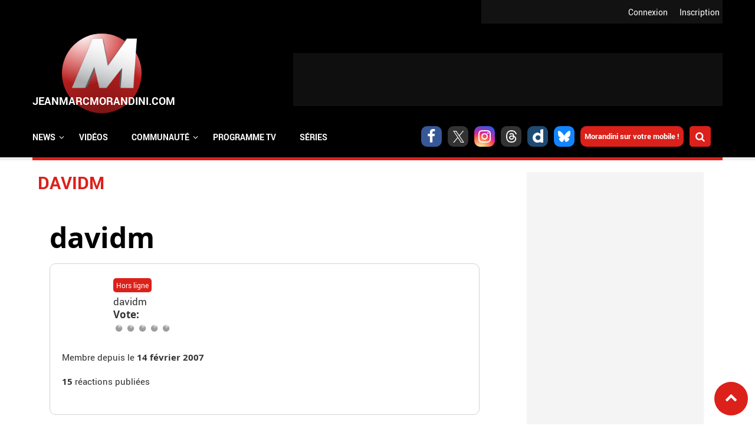

--- FILE ---
content_type: text/html; charset=utf-8
request_url: https://www.jeanmarcmorandini.com/fiche-10487.html
body_size: 8236
content:
<!DOCTYPE html>
<html lang="fr" prefix="og: https://ogp.me/ns#">

  <head profile="http://www.w3.org/1999/xhtml/vocab">
    <!--[if IE]><![endif]-->
<link rel="dns-prefetch" href="//static.jeanmarcmorandini.com" />
<link rel="preconnect" href="//static.jeanmarcmorandini.com" />
<meta http-equiv="Content-Type" content="text/html; charset=utf-8" />
<meta http-equiv="x-dns-prefetch-control" content="on" />
<link rel="dns-prefetch" href="//static.jeanmarcmorandini.com" />
<!--[if IE 9]>
<link rel="prefetch" href="//static.jeanmarcmorandini.com" />
<![endif]-->
<script  type="application/ld+json">{"@context":"https:\/\/schema.org","@type":"WebSite","name":"Jean-Marc Morandini","alternateName":"Blog Jean Marc Morandini - Site d'informations m\u00e9dia, programmes TV, vid\u00e9os, zapping, people, radio, cinema, presse, internet","url":"https:\/\/www.jeanmarcmorandini.com\/","image":"https:\/\/static.jeanmarcmorandini.com\/sites\/all\/themes\/jmm7\/images\/logo_media.png"}</script>
<script  type="application/ld+json">{"@context":"https:\/\/schema.org","@type":"NewsMediaOrganization","name":"Jean-Marc Morandini","url":"https:\/\/www.jeanmarcmorandini.com\/","logo":"https:\/\/static.jeanmarcmorandini.com\/sites\/all\/themes\/jmm7\/images\/logo_media.png","sameAs":["https:\/\/www.facebook.com\/jmmorandini\/","https:\/\/twitter.com\/morandiniblog\/","https:\/\/www.instagram.com\/jeanmarcmorandini\/"]}</script>
<link rel="shortcut icon" href="https://static.jeanmarcmorandini.com/sites/jeanmarcmorandini.com/files/favicon_1.png" type="image/png" />
<link rel="image_src" href="https://static.jeanmarcmorandini.com/sites/jeanmarcmorandini.com/files/avatars/586134ec4fcc2a2090e94588f7519ee9.jpg" />
<link rel="canonical" href="https://www.jeanmarcmorandini.com/fiche-10487.html" />
<link rel="shortlink" href="https://www.jeanmarcmorandini.com/user/10487" />
<meta property="fb:app_id" content="1434142670197027" />
<meta property="og:site_name" content="Jean-Marc Morandini" />
<meta property="og:type" content="profile" />
<meta property="og:url" content="https://www.jeanmarcmorandini.com/fiche-10487.html" />
<meta property="og:title" content="davidm" />
<meta property="og:image" content="https://static.jeanmarcmorandini.com/sites/jeanmarcmorandini.com/files/avatars/586134ec4fcc2a2090e94588f7519ee9.jpg" />
<meta property="profile:username" content="davidm" />
    <title>davidm | Jean-Marc Morandini</title>
    <meta name="google-site-verification" content="j_IPphMWbaMJd2cJJNhx_auONtaNXU7ZiRQ7UDrt2jo" />
    <meta name="robots" content="index,follow,max-snippet:-1,max-image-preview:large,max-video-preview:-1" />
    <meta name="viewport" content="width=device-width, initial-scale=1.0">

    <meta name="format-detection" content="telephone=no" />
    <meta property="fb:pages" content="133417860067582" />

    <link rel="preconnect" href="https://cdn.taboola.com">
    <link rel="preconnect" href="https://storage.googleapis.com">
    <link rel="preconnect" href="https://ced.sascdn.com">
    <link rel="preconnect" href="https://www8.smartadserver.com">
    <link rel="preload" as="font" crossorigin="anonymous" type="font/woff2"  href="/sites/all/themes/jmm7/css/fonts/Roboto/Roboto-Regular.woff2"/>
    <link rel="preload" as="font" crossorigin="anonymous" type="font/woff2"  href="/sites/all/themes/jmm7/css/fonts/Roboto/Roboto-Bold.woff2"/>
    <link rel="preload" as="font" crossorigin="anonymous" type="font/woff2"  href="/sites/all/themes/jmm7/css/fonts/Open_Sans/OpenSans-Regular.woff2"/>
    <link rel="preload" as="font" crossorigin="anonymous" type="font/woff2"  href="/sites/all/themes/jmm7/css/fonts/Open_Sans/OpenSans-Bold.woff2"/>

    <link type="text/css" rel="stylesheet" href="/sites/jeanmarcmorandini.com/files/advagg_css/css__ddz-w3yvLi91MNmQqosYJV3JyWtsNkDOj_0iGFZ48BA__vd2K_i5j24_OkBfuka8mhVcaZD3XYhIeAiu7WQx_z04__ZSMqSgoujX0gQJycZx5b2wkqLzufGuc8eG8p-Ytl_jc.css" media="all" />
<link type="text/css" rel="stylesheet" href="/sites/jeanmarcmorandini.com/files/advagg_css/css__dzi15DvPmqzRxIdIXIHO1xoeCR-UlIvlvXxAQiKNm6M__rYf4CmK36Gn6WQh6nIX3yrMxzKijWZCOY28rI_m3Mys__ZSMqSgoujX0gQJycZx5b2wkqLzufGuc8eG8p-Ytl_jc.css" media="all and (min-width: 1024px) and (max-width: 1366px)" />
<link type="text/css" rel="stylesheet" href="/sites/jeanmarcmorandini.com/files/advagg_css/css__x3WzNgrN0IoDx9iBth9MD0RPvGBs4kJ-FEEskc7HUT4__7dP0XwEmUDKD8HQ-AEO0Tp5DCpSIIGXVah_A4FU9U7g__ZSMqSgoujX0gQJycZx5b2wkqLzufGuc8eG8p-Ytl_jc.css" media="all and (min-width: 768px) and (max-width: 1023px)" />
<link type="text/css" rel="stylesheet" href="/sites/jeanmarcmorandini.com/files/advagg_css/css__q_4wu2yh63tUzhynObEud-4okUbjgIVhk6Pm-E478tI__NBtrsQb5SjEx73XN6yHuMnZJKuZT6dbfzgWs52nMcq0__ZSMqSgoujX0gQJycZx5b2wkqLzufGuc8eG8p-Ytl_jc.css" media="all and (min-width: 481px) and (max-width: 767px)" />
<link type="text/css" rel="stylesheet" href="/sites/jeanmarcmorandini.com/files/advagg_css/css__GJ2ASFQu0ZUYeRnBLznvAZLydWkNjTSk9NOtkOIP57s__vJ_tfil1m9T9gcpPJCLRhZuWWisTE9NqJmaDi1vXj_8__ZSMqSgoujX0gQJycZx5b2wkqLzufGuc8eG8p-Ytl_jc.css" media="all and (min-width: 360px) and (max-width: 480px)" />
<link type="text/css" rel="stylesheet" href="/sites/jeanmarcmorandini.com/files/advagg_css/css__ONLBuoUQOWBdTnofG5xCDvPdEOrvTxi7Pj0DYP3z8Bs__T7NGeQSHRTa6xwYnqCRxH58MFh6NMskFBx03CQm4U4o__ZSMqSgoujX0gQJycZx5b2wkqLzufGuc8eG8p-Ytl_jc.css" media="all and (max-width: 359px)" />

<!--[if lte IE 8]>
<link type="text/css" rel="stylesheet" href="/sites/all/themes/jmm7/css/fix-ie.css?t8yek2" media="all" />
<![endif]-->

    <!-- Didomi tag -->
    <script type="6fd6bff6dc5a0dafd49f4664-text/javascript">
      window.gdprAppliesGlobally=true;(function(){function a(e){if(!window.frames[e]){if(document.body&&document.body.firstChild){var t=document.body;var n=document.createElement("iframe");n.style.display="none";n.name=e;n.title=e;t.insertBefore(n,t.firstChild)}
      else{setTimeout(function(){a(e)},5)}}}function e(n,r,o,c,s){function e(e,t,n,a){if(typeof n!=="function"){return}if(!window[r]){window[r]=[]}var i=false;if(s){i=s(e,t,n)}if(!i){window[r].push({command:e,parameter:t,callback:n,version:a})}}e.stub=true;function t(a){if(!window[n]||window[n].stub!==true){return}if(!a.data){return}
      var i=typeof a.data==="string";var e;try{e=i?JSON.parse(a.data):a.data}catch(t){return}if(e[o]){var r=e[o];window[n](r.command,r.parameter,function(e,t){var n={};n[c]={returnValue:e,success:t,callId:r.callId};a.source.postMessage(i?JSON.stringify(n):n,"*")},r.version)}}
      if(typeof window[n]!=="function"){window[n]=e;if(window.addEventListener){window.addEventListener("message",t,false)}else{window.attachEvent("onmessage",t)}}}e("__tcfapi","__tcfapiBuffer","__tcfapiCall","__tcfapiReturn");a("__tcfapiLocator");(function(e){
      var t=document.createElement("script");t.id="spcloader";t.type="text/javascript";t.async=true;t.src="https://sdk.privacy-center.org/"+e+"/loader.js?target="+document.location.hostname;t.charset="utf-8";var n=document.getElementsByTagName("script")[0];n.parentNode.insertBefore(t,n)})("58ff7455-e2e7-41c9-b8b6-7fc797bc5831")})();
    </script>

    <!-- Viously -->
          <script async id="xieg6Sie" data-cfasync="false" src="https://cdn.viously.com/js/sdk/boot.js"></script>
      </head>

  <body class="html not-front not-logged-in no-sidebars page-user page-user- page-user-10487">
    <div id="skip-link"><a href="/#main-content" class="element-invisible element-focusable">Aller au contenu principal</a></div>        <a name="top-page" id="top-page"></a>
<a href="#top-page" id="top-page-link" class="scrollup"><span class="customicon-chevron-up"></span></a>

<header>
  <div id="header-top">
            <div class="region region-header-top">
    <div class="block block-jmm-slideshow" id="block-jmm-slideshow-latestnews-header">
      
  <div class="block-content">
    <div id="block-jmm_slideshow-latestnews_header-ajax-content" class="ajaxblocks-wrapper"></div>  </div>
</div>
  </div>
        <div id="logreg">
      <div id="logreg-in">
              <div id="logreg-register"><a href="/inscription.html">Inscription</a></div>
        <div id="logreg-login"><a href="/user/login">Connexion</a></div>
                    </div>
    </div>
    <div class="clear"></div>
  </div>

  <div id="header-middle">
    <figure class="jmm-logo">
      <a href="/" class="sphere sphere-logo">
        <div class="sphere-animated">
          <img src="https://static.jeanmarcmorandini.com/sites/all/themes/jmm7/images/logo_2.png" atl="JeanMarcmorandini.com" id="jmm-logo-image">
        </div>
      </a>
    </figure>

          <div id="header-region" class="ads-ban-header">  <div class="region region-header">
    <div class="block block-jmm-ads-prisma" id="block-jmm-ads-prisma-publicites-block-1">
      
  <div class="block-content">
    <div class="wrapper-ads format-adscorejs-news-ban-header">
	<div
	  class="ads-core-placer"
	  id="adscorejs-news-ban-header"
	  data-ads-core='{"type":"Banniere-Haute", "device":"desktop, tablet, mobile"}'
	></div>
</div>  </div>
</div>
  </div>
</div>
    
    <div class="clear"></div>
  </div>

    <div id="header-navigation">
      <div class="region region-navigation">
    <div class="block block-search-api-page" id="block-search-api-page-rechercher">
        <h2 class="block-title">Rechercher</h2>
    
  <div class="block-content">
    <form action="/fiche-10487.html" method="post" id="search-api-page-search-form-rechercher" accept-charset="UTF-8"><div><div class="form-item form-type-textfield form-item-keys-5">
  <label class="element-invisible" for="edit-keys-5">Saisissez vos mots-clés </label>
 <input placeholder="Saisissez vos mots-clés" type="text" id="edit-keys-5" name="keys_5" value="" size="15" maxlength="128" class="form-text" />
</div>
<input type="hidden" name="id" value="5" />
<input type="submit" id="edit-submit-5" name="op" value="Rechercher" class="form-submit" /><input type="hidden" name="form_build_id" value="form-2KsEoTtCpkK7OWQgSPbQctvqLTUICE3UazAKGYLdDVc" />
<input type="hidden" name="form_id" value="search_api_page_search_form_rechercher" />
</div></form>    <div class="close-btn"></div>
  </div>
</div>
<div class="block block-jmm-icones-sociales" id="block-jmm-icones-sociales-icones-sociales">
      
  <div class="block-content">
    <a href="https://www.facebook.com/jmmorandini" class="soc customicon-facebook" target="_blank"></a><a href="https://twitter.com/morandiniblog" class="soc customicon-x" target="_blank"></a><a href="https://instagram.com/jeanmarcmorandini" class="soc customicon-instagram" target="_blank"></a><a href="https://www.threads.net/@morandiniblog2" class="soc customicon-threads" target="_blank"></a><a href="https://www.dailymotion.com/morandini" class="soc customicon-dailymotion" target="_blank"></a><a href="https://bsky.app/profile/morandiniblog2.bsky.social" class="soc customicon-bluesky" target="_blank"></a><a href="https://www.jeanmarcmorandini.com/applications-mobile.html" target="_parent" class="applicationsmobiles">Morandini sur votre mobile !</a><div id="btnsearch"></div>  </div>
</div>
<div class="block block-jmm-menus" id="block-jmm-menus-menusjmm">
      
  <div class="block-content">
    <nav id="jmm-navigation">
  <div id="responsive-toggle-menu"></div>
  <div id="menu">
    <ul id="first-level-menu" class="menu">
                  <li class="has_submenu">
        <span class="first-level-title">
                  <span>News</span>                </span>
                          <div class="burgermenu">
            <div class="wrapper-second-level-menu">
              <ul class="second-level-menu">
                                                                                      <li id="second-level-menu-tid-1" class="second-level-menu-item active"><span class="second-level-title"><a href="/menu-categorie/1">TV</a></span></li>
                                                                      <li id="second-level-menu-tid-2" class="second-level-menu-item"><span class="second-level-title"><a href="/menu-categorie/2">Radio</a></span></li>
                                                                      <li id="second-level-menu-tid-3" class="second-level-menu-item"><span class="second-level-title"><a href="/menu-categorie/3">Press</a></span></li>
                                                                      <li id="second-level-menu-tid-4" class="second-level-menu-item"><span class="second-level-title"><a href="/menu-categorie/4">Cinéma</a></span></li>
                                                                      <li id="second-level-menu-tid-5" class="second-level-menu-item"><span class="second-level-title"><a href="/menu-categorie/5">Internet</a></span></li>
                                                                      <li id="second-level-menu-tid-6" class="second-level-menu-item"><span class="second-level-title"><a href="/menu-categorie/6">People</a></span></li>
                                                                      <li id="second-level-menu-tid-18294" class="second-level-menu-item"><span class="second-level-title"><a href="/menu-categorie/18294">Politique</a></span></li>
                                                                      <li id="second-level-menu-tid-18340" class="second-level-menu-item"><span class="second-level-title"><a href="/menu-categorie/18340">Économie</a></span></li>
                                                                      <li id="second-level-menu-tid-18639" class="second-level-menu-item"><span class="second-level-title"><a href="/menu-categorie/18639">Sport</a></span></li>
                                                                      <li id="second-level-menu-tid-20655" class="second-level-menu-item"><span class="second-level-title"><a href="/menu-categorie/20655">Fait divers</a></span></li>
                                                                      <li id="second-level-menu-tid-20656" class="second-level-menu-item"><span class="second-level-title"><a href="/menu-categorie/20656">Justice</a></span></li>
                                                                      <li id="second-level-menu-tid-18341" class="second-level-menu-item"><span class="second-level-title"><a href="/menu-categorie/18341">Divers</a></span></li>
                              </ul>
            </div>
                        <div class="wrapper-categorie-menu">
              <div class="wrapper-categorie-menu-header">
  <span class="categorie-menu-link"><a href="/categorie-tv.html">Toutes les news TV</a></span>
  <span class="categorie-menu-title">Les dernières news <span>TV</span></span>
</div>
  <div class="wrapper-categorie-item">
  <div class="categorie-item-img jmm-img">
    <a href="/article-628021-la-matinale-de-tf1-recrute-cinq-nouveaux-chroniqueurs-pour-prolonger-son-antenne-jusqu-a-11-heures-parmi-lesquels-deux-anciennes-figures-tres-connues-de-la-chaine-et-une-chanteuse.html"><img data-echo="https://static.jeanmarcmorandini.com/sites/jeanmarcmorandini.com/files/styles/image_252_115/public/bonjour22nov_0.jpg" data-icon="" src="https://static.jeanmarcmorandini.com//sites/jeanmarcmorandini.com/files/lazyload_placeholder.png" width="252" height="115" alt="La Matinale de TF1 recrute cinq nouveaux chroniqueurs pour prolonger son antenne jusqu’à 11 heures, parmi lesquels deux anciennes figures, très connues, de la chaîne et une chanteuse" title="La Matinale de TF1 recrute cinq nouveaux chroniqueurs pour prolonger son antenne jusqu’à 11 heures, parmi lesquels deux anciennes figures, très connues, de la chaîne et une chanteuse" /><noscript><img src="https://static.jeanmarcmorandini.com/sites/jeanmarcmorandini.com/files/styles/image_252_115/public/bonjour22nov_0.jpg" width="252" height="115" alt="La Matinale de TF1 recrute cinq nouveaux chroniqueurs pour prolonger son antenne jusqu’à 11 heures, parmi lesquels deux anciennes figures, très connues, de la chaîne et une chanteuse" title="La Matinale de TF1 recrute cinq nouveaux chroniqueurs pour prolonger son antenne jusqu’à 11 heures, parmi lesquels deux anciennes figures, très connues, de la chaîne et une chanteuse" /></noscript></a>    <span class="categorie-item-tag">christophe beaugrand</span>
  </div>
  <div class="categorie-item-title">
    <a href="/article-628021-la-matinale-de-tf1-recrute-cinq-nouveaux-chroniqueurs-pour-prolonger-son-antenne-jusqu-a-11-heures-parmi-lesquels-deux-anciennes-figures-tres-connues-de-la-chaine-et-une-chanteuse.html">La Matinale de TF1 recrute cinq nouveaux...</a>  </div>
</div>  <div class="wrapper-categorie-item">
  <div class="categorie-item-img jmm-img">
    <a href="/article-622549-audiences-prime-entre-independence-day-sur-tf1-et-adieu-les-cons-sur-france-2-qui-a-rassemble-le-plus-de-telespectateurs-hier-soir.html"><img data-echo="https://static.jeanmarcmorandini.com/sites/jeanmarcmorandini.com/files/styles/image_252_115/public/independenceday1_0.jpg" data-icon="" src="https://static.jeanmarcmorandini.com//sites/jeanmarcmorandini.com/files/lazyload_placeholder.png" width="252" height="115" alt="Audiences Prime: Entre &quot;Independence Day&quot; sur TF1 et &quot;Adieu les cons&quot; sur France 2, qui a rassemblé le plus de téléspectateurs hier soir ?" title="Audiences Prime: Entre &quot;Independence Day&quot; sur TF1 et &quot;Adieu les cons&quot; sur France 2, qui a rassemblé le plus de téléspectateurs hier soir ?" /><noscript><img src="https://static.jeanmarcmorandini.com/sites/jeanmarcmorandini.com/files/styles/image_252_115/public/independenceday1_0.jpg" width="252" height="115" alt="Audiences Prime: Entre &quot;Independence Day&quot; sur TF1 et &quot;Adieu les cons&quot; sur France 2, qui a rassemblé le plus de téléspectateurs hier soir ?" title="Audiences Prime: Entre &quot;Independence Day&quot; sur TF1 et &quot;Adieu les cons&quot; sur France 2, qui a rassemblé le plus de téléspectateurs hier soir ?" /></noscript></a>    <span class="categorie-item-tag">audiences</span>
  </div>
  <div class="categorie-item-title">
    <a href="/article-622549-audiences-prime-entre-independence-day-sur-tf1-et-adieu-les-cons-sur-france-2-qui-a-rassemble-le-plus-de-telespectateurs-hier-soir.html">Audiences Prime: Entre &quot;Independence Day&quot; sur...</a>  </div>
</div>  <div class="wrapper-categorie-item">
  <div class="categorie-item-img jmm-img">
    <a href="/article-621358-audiences-prime-liam-neeson-et-le-film-retribution-ont-ils-permis-a-tf1-d-etre-leader-hier-soir-devant-sur-les-chemins-noirs-sur-france-2.html"><img data-echo="https://static.jeanmarcmorandini.com/sites/jeanmarcmorandini.com/files/styles/image_252_115/public/retribution_0.jpg" data-icon="" src="https://static.jeanmarcmorandini.com//sites/jeanmarcmorandini.com/files/lazyload_placeholder.png" width="252" height="115" alt="Audiences Prime: Liam Neeson et le film &quot;Retribution&quot; ont-ils permis à TF1 d&#039;être leader hier soir devant &quot;Sur les chemins noirs&quot; sur France 2 ?" title="Audiences Prime: Liam Neeson et le film &quot;Retribution&quot; ont-ils permis à TF1 d&#039;être leader hier soir devant &quot;Sur les chemins noirs&quot; sur France 2 ?" /><noscript><img src="https://static.jeanmarcmorandini.com/sites/jeanmarcmorandini.com/files/styles/image_252_115/public/retribution_0.jpg" width="252" height="115" alt="Audiences Prime: Liam Neeson et le film &quot;Retribution&quot; ont-ils permis à TF1 d&#039;être leader hier soir devant &quot;Sur les chemins noirs&quot; sur France 2 ?" title="Audiences Prime: Liam Neeson et le film &quot;Retribution&quot; ont-ils permis à TF1 d&#039;être leader hier soir devant &quot;Sur les chemins noirs&quot; sur France 2 ?" /></noscript></a>    <span class="categorie-item-tag">audiences</span>
  </div>
  <div class="categorie-item-title">
    <a href="/article-621358-audiences-prime-liam-neeson-et-le-film-retribution-ont-ils-permis-a-tf1-d-etre-leader-hier-soir-devant-sur-les-chemins-noirs-sur-france-2.html">Audiences Prime: Liam Neeson et le film...</a>  </div>
</div>  <div class="wrapper-categorie-item">
  <div class="categorie-item-img jmm-img">
    <a href="/article-619402-audiences-prime-avec-aline-sur-la-vie-de-celine-dion-vue-par-valerie-lemercier-tf1-a-t-elle-cartonne-ou-joue-a-titanic-hier-soir.html"><img data-echo="https://static.jeanmarcmorandini.com/sites/jeanmarcmorandini.com/files/styles/image_252_115/public/aline_1.jpg" data-icon="" src="https://static.jeanmarcmorandini.com//sites/jeanmarcmorandini.com/files/lazyload_placeholder.png" width="252" height="115" alt="Audiences Prime: Avec &quot;Aline&quot; sur la vie de Céline Dion, vue par Valérie Lemercier, TF1 a-t-elle cartonné ou joué à Titanic hier soir ?" title="Audiences Prime: Avec &quot;Aline&quot; sur la vie de Céline Dion, vue par Valérie Lemercier, TF1 a-t-elle cartonné ou joué à Titanic hier soir ?" /><noscript><img src="https://static.jeanmarcmorandini.com/sites/jeanmarcmorandini.com/files/styles/image_252_115/public/aline_1.jpg" width="252" height="115" alt="Audiences Prime: Avec &quot;Aline&quot; sur la vie de Céline Dion, vue par Valérie Lemercier, TF1 a-t-elle cartonné ou joué à Titanic hier soir ?" title="Audiences Prime: Avec &quot;Aline&quot; sur la vie de Céline Dion, vue par Valérie Lemercier, TF1 a-t-elle cartonné ou joué à Titanic hier soir ?" /></noscript></a>    <span class="categorie-item-tag">audiences</span>
  </div>
  <div class="categorie-item-title">
    <a href="/article-619402-audiences-prime-avec-aline-sur-la-vie-de-celine-dion-vue-par-valerie-lemercier-tf1-a-t-elle-cartonne-ou-joue-a-titanic-hier-soir.html">Audiences Prime: Avec &quot;Aline&quot; sur la vie de...</a>  </div>
</div>  <div class="wrapper-categorie-item">
  <div class="categorie-item-img jmm-img">
    <a href="/article-618073-audiences-avant-20h-sept-a-huit-sur-tf1-a-t-il-fait-le-poids-hier-face-au-match-de-rugby-des-bleues-sur-france-2-qui-affrontaient-l-afrique-du-sud.html"><img data-echo="https://static.jeanmarcmorandini.com/sites/jeanmarcmorandini.com/files/styles/image_252_115/public/capture_decran_2025-09-08_a_09.42.02_0.jpg" data-icon="" src="https://static.jeanmarcmorandini.com//sites/jeanmarcmorandini.com/files/lazyload_placeholder.png" width="252" height="115" alt="Audiences Avant 20h: &quot;Sept à huit&quot; sur TF1 a-t-il fait le poids hier face au match de rugby des Bleues sur France 2 qui affrontaient l&#039;Afrique du Sud ?" title="Audiences Avant 20h: &quot;Sept à huit&quot; sur TF1 a-t-il fait le poids hier face au match de rugby des Bleues sur France 2 qui affrontaient l&#039;Afrique du Sud ?" /><noscript><img src="https://static.jeanmarcmorandini.com/sites/jeanmarcmorandini.com/files/styles/image_252_115/public/capture_decran_2025-09-08_a_09.42.02_0.jpg" width="252" height="115" alt="Audiences Avant 20h: &quot;Sept à huit&quot; sur TF1 a-t-il fait le poids hier face au match de rugby des Bleues sur France 2 qui affrontaient l&#039;Afrique du Sud ?" title="Audiences Avant 20h: &quot;Sept à huit&quot; sur TF1 a-t-il fait le poids hier face au match de rugby des Bleues sur France 2 qui affrontaient l&#039;Afrique du Sud ?" /></noscript></a>    <span class="categorie-item-tag">audiences</span>
  </div>
  <div class="categorie-item-title">
    <a href="/article-618073-audiences-avant-20h-sept-a-huit-sur-tf1-a-t-il-fait-le-poids-hier-face-au-match-de-rugby-des-bleues-sur-france-2-qui-affrontaient-l-afrique-du-sud.html">Audiences Avant 20h: &quot;Sept à huit&quot; sur TF1...</a>  </div>
</div>  <div class="wrapper-categorie-item">
  <div class="categorie-item-img jmm-img">
    <a href="/article-618040-audiences-prime-l-equipe-de-france-a-battu-l-ukraine-en-pologne-hier-soir-sur-tf1-mais-devant-combien-de-telespectateurs-la-capitaine-marleau-a-t-elle-resiste-sur-france-2.html"><img data-echo="https://static.jeanmarcmorandini.com/sites/jeanmarcmorandini.com/files/styles/image_252_115/public/mbappe-ukraine-france_0.jpeg" data-icon="" src="https://static.jeanmarcmorandini.com//sites/jeanmarcmorandini.com/files/lazyload_placeholder.png" width="252" height="115" alt="Audiences Prime: L’équipe de France a battu l’Ukraine en Pologne, hier soir sur TF1, mais devant combien de téléspectateurs ? La Capitaine Marleau a-t-elle résisté sur France 2 ? " title="Audiences Prime: L’équipe de France a battu l’Ukraine en Pologne, hier soir sur TF1, mais devant combien de téléspectateurs ? La Capitaine Marleau a-t-elle résisté sur France 2 ? " /><noscript><img src="https://static.jeanmarcmorandini.com/sites/jeanmarcmorandini.com/files/styles/image_252_115/public/mbappe-ukraine-france_0.jpeg" width="252" height="115" alt="Audiences Prime: L’équipe de France a battu l’Ukraine en Pologne, hier soir sur TF1, mais devant combien de téléspectateurs ? La Capitaine Marleau a-t-elle résisté sur France 2 ? " title="Audiences Prime: L’équipe de France a battu l’Ukraine en Pologne, hier soir sur TF1, mais devant combien de téléspectateurs ? La Capitaine Marleau a-t-elle résisté sur France 2 ? " /></noscript></a>    <span class="categorie-item-tag">audiences</span>
  </div>
  <div class="categorie-item-title">
    <a href="/article-618040-audiences-prime-l-equipe-de-france-a-battu-l-ukraine-en-pologne-hier-soir-sur-tf1-mais-devant-combien-de-telespectateurs-la-capitaine-marleau-a-t-elle-resiste-sur-france-2.html">Audiences Prime: L’équipe de France a battu...</a>  </div>
</div>            </div>
                      </div>
              </li>
                  <li>
        <span class="first-level-title">
                  <a href="/categorie-videos.html">Vidéos</a>                </span>
              </li>
                  <li class="has_submenu">
        <span class="first-level-title">
                  <span>Communauté</span>                </span>
                          <div class="simplemenu">
            <div class="wrapper-second-level-menu">
              <ul class="second-level-menu">
                                                                                      <li id="second-level-menu-tid-0" class="second-level-menu-item"><span class="second-level-title"><a href="/inscription.html">S&#039;inscrire</a></span></li>
                                                                      <li id="second-level-menu-tid-1" class="second-level-menu-item"><span class="second-level-title"><a href="/user/login">S&#039;identifier</a></span></li>
                                                                      <li id="second-level-menu-tid-2" class="second-level-menu-item"><span class="second-level-title"><a href="/recherche-membre.html">Rechercher un membre</a></span></li>
                              </ul>
            </div>
                      </div>
              </li>
                  <li>
        <span class="first-level-title">
                  <a href="/programme-tv.html">Programme TV</a>                </span>
              </li>
                  <li>
        <span class="first-level-title">
                  <a href="/categorie-tv.html">Séries</a>                </span>
              </li>
          </ul>
  </div>
</nav>
<div class="clear"></div>  </div>
</div>
  </div>
    <div class="clear"></div>
  </div>
  </header>



<div id="wrapper-publicite">
  <div id="wrapper-global" class="">
    <div id="wrapper-content">

      <div id="center">

        <h2>davidm</h2>

        
        
          <div class="region region-content">
    <div class="block block-system" id="block-system-main">
      
  <div class="block-content">
    
<h1>davidm</h1>

<div class="profile" class="user-profile">
  <div class="profile-col-1">
        <div class="picture">
    <img data-echo="https://static.jeanmarcmorandini.com/sites/jeanmarcmorandini.com/files/styles/avatar/public/avatars/586134ec4fcc2a2090e94588f7519ee9.jpg" data-icon="" src="https://static.jeanmarcmorandini.com//sites/jeanmarcmorandini.com/files/lazyload_placeholder.png" width="72" height="72" alt="Portrait de davidm" title="Portrait de davidm" /><noscript><img src="https://static.jeanmarcmorandini.com/sites/jeanmarcmorandini.com/files/styles/avatar/public/avatars/586134ec4fcc2a2090e94588f7519ee9.jpg" width="72" height="72" alt="Portrait de davidm" title="Portrait de davidm" /></noscript>  </div>
<div class="profile-offline">Hors ligne</div>    </div>

    <div class="profile-col-2">
      <div class="author">davidm</div>
      <div class="field field-name-field-votes-user field-type-fivestar field-label-above"><div class="field-label">Vote:&nbsp;</div><div class="field-items"><div class="field-item even"><div class="clearfix fivestar-average-stars"><div class="fivestar-static-form-item"><div class="form-item form-type-item">
 <div class="fivestar-jmm"><div class="fivestar-widget-static fivestar-widget-static-vote fivestar-widget-static-5 clearfix"><div class="star star-1 star-odd star-first"><span class="off">0</span></div><div class="star star-2 star-even"><span class="off"></span></div><div class="star star-3 star-odd"><span class="off"></span></div><div class="star star-4 star-even"><span class="off"></span></div><div class="star star-5 star-odd star-last"><span class="off"></span></div></div></div>
<div class="description"><div class="fivestar-summary fivestar-summary-"></div></div>
</div>
</div></div></div></div></div>    </div>

    <div class="profile-infos">
      <p>Membre depuis le <strong>14 février 2007</strong></p>
      <p><strong>15</strong> réactions publiées</p>
    </div>

</div>
  </div>
</div>
  </div>

      </div>

      <div id="side">
          <div class="region region-right">
    <div class="block block-jmm-ads-prisma" id="block-jmm-ads-prisma-publicites-block-2">
      
  <div class="block-content">
    <div class="wrapper-ads format-adscorejs-news-pave-haut-sidebar">
	<div
	  class="ads-core-placer"
	  id="adscorejs-news-pave-haut-sidebar"
	  data-ads-core='{"type":"Pave-Haut", "device":"desktop,tablet"}'
	></div>
</div>  </div>
</div>
<div class="block block-jmm-ads-prisma" id="block-jmm-ads-prisma-publicites-block-3">
      
  <div class="block-content">
    <div class="wrapper-ads format-adscorejs-news-pave-middle-sidebar">
	<div
	  class="ads-core-placer"
	  id="adscorejs-news-pave-middle-sidebar"
	  data-ads-core='{"type":"Pave-Bas", "device":"desktop,tablet"}'
	></div>
</div>  </div>
</div>
<div class="block block-jmm-videos" id="block-jmm-videos-videos">
      
  <div class="block-content">
    <div id="block-jmm_videos-videos-ajax-content" class="ajaxblocks-wrapper"></div>  </div>
</div>
<div class="block block-jmm-ads-prisma" id="block-jmm-ads-prisma-publicites-block-taboola-3">
      
  <div class="block-content">
    <h2><a href="">Ailleurs sur le web</a></h2><div id="taboola-right-rail-thumbnails"></div>  </div>
</div>
<div class="block block-jmm-ads-prisma" id="block-jmm-ads-prisma-publicites-block-4">
      
  <div class="block-content">
    <div class="wrapper-ads format-adscorejs-news-pave-bas-sidebar">
	<div
	  class="ads-core-placer"
	  id="adscorejs-news-pave-bas-sidebar"
	  data-ads-core='{"type":"Pave-Bas2", "device":"desktop,tablet"}'
	></div>
</div>  </div>
</div>
  </div>
      </div>

      
    </div>
  </div>
</div>

<div id="jmm-footer" class="jmm-footer">
  <div id="footer-in" class="jmm-footerbar">
      <div class="region region-footer">
    <div class="block block-jmm-footer" id="block-jmm-footer-footer">
      
  <div class="block-content">
    <span class="jmm-copyright">COPYRIGHT ©2006-2025 THE MORANDINI FAMILY SARL - TOUS DROITS RESERVES</span>
<nav class="jmm-footernav"><ul><li><a href="/mentions-legales">Mentions légales</a></li><li><a href="/politique-cookies">Politique cookies</a></li><li><a href="javascript:Didomi.preferences.show()">Gestion des cookies</a></li><li><a href="/protection-des-donnees-personnelles">Protection des données personnelles</a></li><li><a href="/legal">CGU</a></li><li><a href="/contact.html">Contact</a></li></ul></nav>
<div class="clear"></div>  </div>
</div>
<div class="block block-jmm-ads-prisma" id="block-jmm-ads-prisma-publicites-block-9">
      
  <div class="block-content">
    <div class="footer-web format-adscorejs-news-footer-sticky">
	<div
	  class="ads-core-placer"
	  id="adscorejs-news-footer-sticky"
	  data-ads-core='{"type":"Footer-web", "device":"mobile"}'
	></div>
</div>  </div>
</div>
  </div>
  </div>
</div>

    
<!--[if lte IE 9]>
<script type="text/javascript" src="/sites/jeanmarcmorandini.com/files/advagg_js/js__y85R5PYrH-ie-5FSGbuZIvooxdPGaaSnOQr55pzRIJk__gHBmSg_g8zbx6vQPfNWmmmKJm45dp3qKAcnUlzmCmt4__ZSMqSgoujX0gQJycZx5b2wkqLzufGuc8eG8p-Ytl_jc.js#ie9-" onload="if(jQuery.isFunction(jQuery.holdReady))jQuery.holdReady(true)
function advagg_mod_1(){advagg_mod_1.count=++advagg_mod_1.count||1;try{if(advagg_mod_1.count<=40){init_drupal_core_settings();advagg_mod_1.count=100}}catch(e){if(advagg_mod_1.count>=40){throw e}else window.setTimeout(advagg_mod_1,1)}}
function advagg_mod_1_check(){if(window.init_drupal_core_settings&&window.jQuery&&window.Drupal){advagg_mod_1()}else window.setTimeout(advagg_mod_1_check,1)};advagg_mod_1_check();"></script>
<![endif]-->

<!--[if gt IE 9]>
<script type="text/javascript" src="/sites/jeanmarcmorandini.com/files/advagg_js/js__y85R5PYrH-ie-5FSGbuZIvooxdPGaaSnOQr55pzRIJk__gHBmSg_g8zbx6vQPfNWmmmKJm45dp3qKAcnUlzmCmt4__ZSMqSgoujX0gQJycZx5b2wkqLzufGuc8eG8p-Ytl_jc.js#ie10+" defer="defer" onload="if(jQuery.isFunction(jQuery.holdReady))jQuery.holdReady(true)
function advagg_mod_1(){advagg_mod_1.count=++advagg_mod_1.count||1;try{if(advagg_mod_1.count<=40){init_drupal_core_settings();advagg_mod_1.count=100}}catch(e){if(advagg_mod_1.count>=40){throw e}else window.setTimeout(advagg_mod_1,1)}}
function advagg_mod_1_check(){if(window.init_drupal_core_settings&&window.jQuery&&window.Drupal){advagg_mod_1()}else window.setTimeout(advagg_mod_1_check,1)};advagg_mod_1_check();"></script>
<![endif]-->

<!--[if !IE]><!-->
<script type="6fd6bff6dc5a0dafd49f4664-text/javascript" src="/sites/jeanmarcmorandini.com/files/advagg_js/js__y85R5PYrH-ie-5FSGbuZIvooxdPGaaSnOQr55pzRIJk__gHBmSg_g8zbx6vQPfNWmmmKJm45dp3qKAcnUlzmCmt4__ZSMqSgoujX0gQJycZx5b2wkqLzufGuc8eG8p-Ytl_jc.js" defer="defer" onload="if(jQuery.isFunction(jQuery.holdReady))jQuery.holdReady(true)
function advagg_mod_1(){advagg_mod_1.count=++advagg_mod_1.count||1;try{if(advagg_mod_1.count<=40){init_drupal_core_settings();advagg_mod_1.count=100}}catch(e){if(advagg_mod_1.count>=40){throw e}else window.setTimeout(advagg_mod_1,1)}}
function advagg_mod_1_check(){if(window.init_drupal_core_settings&&window.jQuery&&window.Drupal){advagg_mod_1()}else window.setTimeout(advagg_mod_1_check,1)};advagg_mod_1_check();"></script>
<!--<![endif]-->
<script type="6fd6bff6dc5a0dafd49f4664-text/javascript">
<!--//--><![CDATA[//><!--
function init_drupal_core_settings() {jQuery.extend(Drupal.settings, {"basePath":"\/","pathPrefix":"","setHasJsCookie":1,"ajaxPageState":{"theme":"jmm7","theme_token":"uYL3Lvgu84Jp8hdJIvXcRH5-zpyEqhWHHm3eSWEpPes","js":{"sites\/all\/modules\/contrib\/jquery_update\/replace\/jquery\/1.8\/jquery.min.js":1,"misc\/jquery-extend-3.4.0.js":1,"misc\/jquery-html-prefilter-3.5.0-backport.js":1,"misc\/jquery.once.js":1,"misc\/drupal.js":1,"misc\/form-single-submit.js":1,"sites\/all\/modules\/altered\/fb_instant_articles\/modules\/fb_instant_articles_display\/js\/admin.js":1,"public:\/\/languages\/fr_KkZfUa2rXpB-a2OIQ2r4VqUJtyDtopDsTfw5aOW2Sa4.js":1,"sites\/all\/modules\/contrib\/quote\/quote.js":1,"sites\/all\/modules\/contrib\/user_relationships\/user_relationships_ui\/user_relationships_ui.js":1,"sites\/all\/modules\/altered\/lazyloader\/lazyloader.js":1,"sites\/all\/libraries\/jquery.visibilityChanged\/visibilityChanged.js":1,"sites\/all\/libraries\/echo\/dist\/echo.min.js":1,"sites\/all\/modules\/contrib\/fivestar\/js\/fivestar.js":1,"sites\/all\/modules\/altered\/ajaxblocks\/ajaxblocks.js":1,"sites\/all\/themes\/jmm7\/scripts\/scripts.js":1,"sites\/all\/themes\/jmm7\/scripts\/htmlParser.js":1,"sites\/all\/themes\/jmm7\/scripts\/postscribe.js":1,"sites\/all\/themes\/jmm7\/scripts\/swiper.min.js":1},"css":{"modules\/system\/system.base.css":1,"modules\/system\/system.menus.css":1,"modules\/system\/system.messages.css":1,"modules\/system\/system.theme.css":1,"modules\/comment\/comment.css":1,"modules\/field\/theme\/field.css":1,"modules\/node\/node.css":1,"modules\/search\/search.css":1,"modules\/user\/user.css":1,"sites\/all\/modules\/contrib\/views\/css\/views.css":1,"sites\/all\/modules\/altered\/lazyloader\/lazyloader.css":1,"sites\/all\/modules\/contrib\/ctools\/css\/ctools.css":1,"sites\/all\/modules\/contrib\/quote\/quote.css":1,"sites\/all\/modules\/contrib\/user_relationships\/user_relationships_ui\/user_relationships_ui.css":1,"sites\/all\/modules\/contrib\/fivestar\/css\/fivestar.css":1,"sites\/all\/modules\/contrib\/fivestar\/widgets\/jmm\/jmm.css":1,"sites\/all\/themes\/jmm7\/css\/fonts.css":1,"sites\/all\/themes\/jmm7\/css\/swiper.min.css":1,"sites\/all\/themes\/jmm7\/css\/normalize.css":1,"sites\/all\/themes\/jmm7\/css\/common.css":1,"sites\/all\/themes\/jmm7\/css\/structure.css":1,"sites\/all\/themes\/jmm7\/css\/homepage.css":1,"sites\/all\/themes\/jmm7\/css\/article.css":1,"sites\/all\/themes\/jmm7\/css\/programme-tv.css":1,"sites\/all\/themes\/jmm7\/css\/apps-mobile.css":1,"sites\/all\/themes\/jmm7\/css\/user.css":1,"sites\/all\/themes\/jmm7\/css\/header.css":1,"sites\/all\/themes\/jmm7\/css\/search.css":1,"sites\/all\/themes\/jmm7\/css\/ads.css":1,"sites\/all\/themes\/jmm7\/css\/max-1366.css":1,"sites\/all\/themes\/jmm7\/css\/768-to-1023.css":1,"sites\/all\/themes\/jmm7\/css\/481-to-767.css":1,"sites\/all\/themes\/jmm7\/css\/360-to-480.css":1,"sites\/all\/themes\/jmm7\/css\/under-359.css":1,"sites\/all\/themes\/jmm7\/css\/fix-ie.css":1}},"quote_nest":"2","user_relationships_ui":{"loadingimage":"https:\/\/static.jeanmarcmorandini.com\/sites\/all\/modules\/contrib\/user_relationships\/user_relationships_ui\/images\/loadingAnimation.gif","savingimage":"https:\/\/static.jeanmarcmorandini.com\/sites\/all\/modules\/contrib\/user_relationships\/user_relationships_ui\/images\/savingimage.gif","position":{"position":"absolute","left":"0","top":"0"}},"lazyloader":{"throttle":"0","offset":"320","debounce":1,"unload":0,"icon":"","offsetX":0,"offsetY":0,"visibility":true},"google_recaptcha":{"recaptcha_forms":{"forms":["google_recaptcha_user_pass","google_recaptcha_user_login","google_recaptcha_user_login_block","google_recaptcha_user_register_form"],"language":"fr","key":"6LcGni0UAAAAAIh-73Bgg_SMGFDb6tebDfEmeUfz","size":"normal","theme":"light"}},"jmm_ads_prisma":{"advertisement":{"env":"production","brand":{"name":"jeanmarcmorandini","domain":"jeanmarcmorandini.com","abbr":"jmm","subDomain":"www","hasVideos":true},"page":{"path":"\/fiche-10487.html","pageType":"Autres","pageCategory":"","pageSubCategory":"","title":"fiche-10487.html"}}},"urlIsAjaxTrusted":{"\/fiche-10487.html":true},"ajaxblocks":"blocks=jmm_slideshow-latestnews_header\/jmm_videos-videos"}); 
if(jQuery.isFunction(jQuery.holdReady)){jQuery.holdReady(false);}} if(window.jQuery && window.Drupal){init_drupal_core_settings();}
//--><!]]>
</script>
    <div id="user_relationships_popup_form" class="user_relationships_ui_popup_form"></div><script type="6fd6bff6dc5a0dafd49f4664-text/javascript" src="/sites/jeanmarcmorandini.com/files/advagg_js/js__6bIAaIzH6YD-6AqIuCQ0IrgrtKQWJv_RGde0LSwpAQk__DBmQs32K7UxSX12EMLlHWS0tQ7MPW8SwMleu-djP2gw__ZSMqSgoujX0gQJycZx5b2wkqLzufGuc8eG8p-Ytl_jc.js" defer="defer"></script>

    <div id="programmatic_scripts"></div>
    <div id="programmatic_ads"></div>
  <script src="/cdn-cgi/scripts/7d0fa10a/cloudflare-static/rocket-loader.min.js" data-cf-settings="6fd6bff6dc5a0dafd49f4664-|49" defer></script><script>(function(){function c(){var b=a.contentDocument||a.contentWindow.document;if(b){var d=b.createElement('script');d.innerHTML="window.__CF$cv$params={r:'9c2e8d81ae6df8bb',t:'MTc2OTI0NzQ1Mg=='};var a=document.createElement('script');a.src='/cdn-cgi/challenge-platform/scripts/jsd/main.js';document.getElementsByTagName('head')[0].appendChild(a);";b.getElementsByTagName('head')[0].appendChild(d)}}if(document.body){var a=document.createElement('iframe');a.height=1;a.width=1;a.style.position='absolute';a.style.top=0;a.style.left=0;a.style.border='none';a.style.visibility='hidden';document.body.appendChild(a);if('loading'!==document.readyState)c();else if(window.addEventListener)document.addEventListener('DOMContentLoaded',c);else{var e=document.onreadystatechange||function(){};document.onreadystatechange=function(b){e(b);'loading'!==document.readyState&&(document.onreadystatechange=e,c())}}}})();</script></body>
</html>